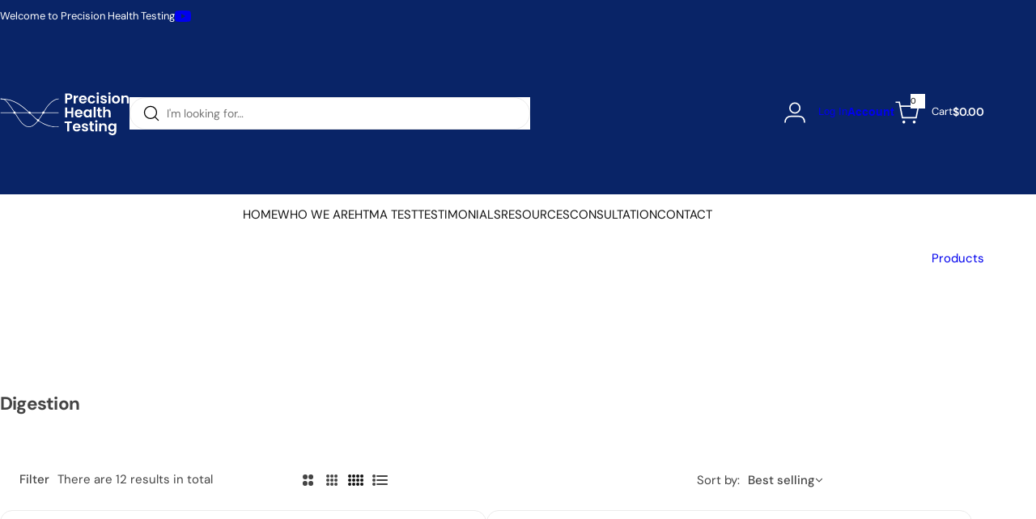

--- FILE ---
content_type: text/css
request_url: https://precisionhealthtesting.com/cdn/shop/t/9/assets/animation.css?v=25215263389753179461750914349
body_size: 52
content:
.animate--zoom-in{--zoom-in-ratio: 1}.animate--zoom-in img,.animate--zoom-in picture,.animate--zoom-in>svg{transition:scale var(--duration-short) linear;scale:var(--zoom-in-ratio)}:root{--duration-announcement-bar: .25s;--duration-medium: .3s;--duration-long: .5s;--duration-extra-long: .8s;--duration-extra-longer: 1s;--duration-extended: 3s;--animation-slide-in: slideIn var(--duration-extra-long) ease forwards;--animation-fade-in: fadeIn var(--duration-extra-long) ease forwards;--animation-zoom-in: zoomIn var(--duration-extra-longer) ease forwards}@media (prefers-reduced-motion: no-preference){.animate--ambient>img,.animate--ambient>svg{animation:animateAmbient 30s linear infinite}@keyframes animateAmbient{0%{transform:rotate(0) translate(1em) rotate(0) scale(1.2)}to{transform:rotate(360deg) translate(1em) rotate(-360deg) scale(1.2)}}.scroll-trigger:is(.zoom_in,.fade_in,.slide_in){opacity:.01}.scroll-trigger:not(.scroll-trigger--offscreen).zoom_in{animation:var(--animation-zoom-in);animation-delay:calc(var(--animation-order) * 75ms)}.scroll-trigger:not(.scroll-trigger--offscreen).fade_in{animation:var(--animation-fade-in)}.scroll-trigger:not(.scroll-trigger--offscreen).slide_in{animation:var(--animation-slide-in);animation-delay:calc(var(--animation-order) * 75ms)}.scroll-trigger.scroll-trigger--design-mode.fade_in,.scroll-trigger.scroll-trigger--design-mode.slide_in,.scroll-trigger.scroll-trigger--design-mode .slider,.scroll-trigger:not(.scroll-trigger--offscreen).scroll-trigger--cancel{opacity:1;animation:none;transition:none}.scroll-trigger[animation-end]{opacity:1;animation:none!important;transition:none}.scroll-trigger.scroll-trigger--design-mode.slide_in{transform:translateY(0)}@keyframes ripple{0%{opacity:0;-webkit-transform:scale(.2);transform:scale(.2)}50%{opacity:.8}to{opacity:0;-webkit-transform:scale(1.1);transform:scale(1.1)}}@keyframes prdmove{0%{-moz-transform:scale(1) translateX(0);-ms-transform:scale(1) translateX(0);-webkit-transform:scale(1) translateX(0);transform:scale(1) translate(0)}25%{-moz-transform:scale(1.35) translateX(0);-ms-transform:scale(1.35) translateX(0);-webkit-transform:scale(1.35) translateX(0);transform:scale(1.35) translate(0)}50%{-moz-transform:scale(1.35) translateX(30px);-ms-transform:scale(1.35) translateX(30px);-webkit-transform:scale(1.35) translateX(30px);transform:scale(1.35) translate(30px)}75%{-moz-transform:scale(1.35) translateX(-30px);-ms-transform:scale(1.35) translateX(-30px);-webkit-transform:scale(1.35) translateX(-30px);transform:scale(1.35) translate(-30px)}to{-moz-transform:scale(1) translateX(0);-ms-transform:scale(1) translateX(0);-webkit-transform:scale(1) translateX(0);transform:scale(1) translate(0)}}@keyframes slideIn{0%{transform:translateY(3rem);opacity:.01}to{transform:translateY(0);opacity:1}}@keyframes zoomIn{0%{opacity:0;transform:scale(1.06)}to{opacity:1;transform:scale(1)}}}@media screen and (max-width: 989px){.scroll-trigger:not(.scroll-trigger--offscreen) .slider--tablet{animation:var(--animation-slide-in)}}@media screen and (min-width: 990px){.scroll-trigger:not(.scroll-trigger--offscreen) .slider--desktop{animation:var(--animation-slide-in)}}.scroll-trigger.scroll-trigger--design-mode.fade_in,.scroll-trigger.scroll-trigger--design-mode.slide_in,.scroll-trigger.scroll-trigger--design-mode .slider,.scroll-trigger:not(.scroll-trigger--offscreen).scroll-trigger--cancel{opacity:1;animation:none;transition:none}.scroll-trigger.scroll-trigger--design-mode.slide_in{transform:translateY(0)}@keyframes slideIn{0%{transform:translateY(2rem);opacity:.01}to{transform:translateY(0);opacity:1}}@keyframes fadeIn{0%{opacity:.01}to{opacity:1}}@media (prefers-reduced-motion: no-preference){.animate--ambient>img,.animate--ambient>picture,.animate--ambient>.svg-wrapper{animation:animateAmbient 30s linear infinite}@keyframes animateAmbient{0%{transform:rotate(0) translate(1em) rotate(0) scale(1.2)}to{transform:rotate(360deg) translate(1em) rotate(-360deg) scale(1.2)}}}.animate-fixed-parent{display:initial!important}.animate--fixed{clip-path:inset(0)}.animate--fixed>img:not(.zoom),.animate--fixed>picture:not(.zoom),.animate--fixed>svg:not(.zoom){position:fixed;height:100vh}
/*# sourceMappingURL=/cdn/shop/t/9/assets/animation.css.map?v=25215263389753179461750914349 */


--- FILE ---
content_type: image/svg+xml
request_url: https://precisionhealthtesting.com/cdn/shop/files/Asset_3.svg?v=1750983643&width=165
body_size: 1901
content:
<svg viewBox="0 0 513.13 171.48" xmlns="http://www.w3.org/2000/svg" data-name="Layer 2" id="Layer_2">
  <defs>
    <style>
      .cls-1 {
        fill: #fff;
      }
    </style>
  </defs>
  <g data-name="Layer 1" id="Layer_1-2">
    <g>
      <g>
        <path d="M285.43,23.08c-1,1.85-2.57,3.35-4.71,4.48-2.14,1.13-4.83,1.7-8.08,1.7h-6.63v15.2h-7.94V4.88h14.57c3.06,0,5.67.53,7.83,1.59,2.15,1.06,3.77,2.51,4.85,4.37,1.08,1.85,1.62,3.95,1.62,6.29,0,2.12-.5,4.1-1.5,5.95ZM277.18,21.35c1.06-1,1.59-2.41,1.59-4.22,0-3.86-2.15-5.78-6.46-5.78h-6.29v11.51h6.29c2.19,0,3.82-.5,4.88-1.5Z" class="cls-1"></path>
        <path d="M304.49,14.01c1.64-.94,3.52-1.42,5.64-1.42v8.34h-2.1c-2.5,0-4.38.59-5.64,1.76-1.27,1.17-1.9,3.21-1.9,6.12v15.65h-7.94V13.04h7.94v4.88c1.02-1.66,2.35-2.97,4-3.91Z" class="cls-1"></path>
        <path d="M344.43,31.13h-22.97c.19,2.27.98,4.05,2.38,5.33,1.4,1.29,3.12,1.93,5.16,1.93,2.95,0,5.05-1.27,6.29-3.8h8.56c-.91,3.02-2.65,5.51-5.22,7.46-2.57,1.95-5.73,2.92-9.47,2.92-3.02,0-5.74-.67-8.14-2.01-2.4-1.34-4.27-3.24-5.61-5.7-1.34-2.46-2.01-5.29-2.01-8.51s.66-6.1,1.98-8.56c1.32-2.46,3.18-4.35,5.56-5.67,2.38-1.32,5.12-1.98,8.22-1.98s5.66.64,8.02,1.93c2.36,1.29,4.2,3.11,5.5,5.47,1.3,2.36,1.96,5.08,1.96,8.14,0,1.13-.08,2.15-.23,3.06ZM336.44,25.8c-.04-2.04-.78-3.68-2.21-4.91-1.44-1.23-3.19-1.84-5.27-1.84-1.97,0-3.62.6-4.96,1.79-1.34,1.19-2.16,2.85-2.47,4.96h14.91Z" class="cls-1"></path>
        <path d="M350.39,20.22c1.32-2.44,3.16-4.33,5.5-5.67,2.34-1.34,5.03-2.01,8.05-2.01,3.89,0,7.12.97,9.67,2.92,2.55,1.95,4.26,4.68,5.13,8.19h-8.56c-.45-1.36-1.22-2.43-2.3-3.2-1.08-.77-2.41-1.16-4-1.16-2.27,0-4.06.82-5.39,2.47-1.32,1.64-1.98,3.98-1.98,7s.66,5.3,1.98,6.95c1.32,1.64,3.12,2.47,5.39,2.47,3.21,0,5.31-1.44,6.29-4.31h8.56c-.87,3.4-2.59,6.11-5.16,8.11-2.57,2-5.78,3.01-9.64,3.01-3.02,0-5.71-.67-8.05-2.01-2.34-1.34-4.18-3.23-5.5-5.67-1.32-2.44-1.98-5.28-1.98-8.53s.66-6.1,1.98-8.53Z" class="cls-1"></path>
        <path d="M385.12,7.97c-.93-.89-1.39-1.99-1.39-3.32s.46-2.43,1.39-3.32c.93-.89,2.09-1.33,3.49-1.33s2.56.44,3.49,1.33c.93.89,1.39,1.99,1.39,3.32s-.46,2.43-1.39,3.32c-.93.89-2.09,1.33-3.49,1.33s-2.56-.44-3.49-1.33ZM392.52,13.04v31.42h-7.94V13.04h7.94Z" class="cls-1"></path>
        <path d="M405.45,43.58c-2.04-.93-3.66-2.18-4.85-3.77-1.19-1.59-1.84-3.35-1.96-5.27h8c.15,1.21.75,2.21,1.79,3.01s2.33,1.19,3.88,1.19,2.69-.3,3.54-.91c.85-.6,1.28-1.38,1.28-2.33,0-1.02-.52-1.79-1.56-2.3-1.04-.51-2.69-1.07-4.96-1.67-2.34-.57-4.26-1.15-5.76-1.76-1.49-.6-2.78-1.53-3.86-2.78-1.08-1.25-1.62-2.93-1.62-5.05,0-1.74.5-3.33,1.5-4.76,1-1.44,2.44-2.57,4.31-3.4,1.87-.83,4.07-1.25,6.61-1.25,3.74,0,6.73.94,8.96,2.81,2.23,1.87,3.46,4.39,3.69,7.57h-7.6c-.11-1.25-.63-2.24-1.56-2.98-.93-.74-2.16-1.11-3.71-1.11-1.44,0-2.54.26-3.32.79-.78.53-1.16,1.27-1.16,2.21,0,1.06.53,1.86,1.59,2.41,1.06.55,2.7,1.11,4.93,1.67,2.27.57,4.14,1.15,5.61,1.76,1.47.61,2.75,1.54,3.83,2.81,1.08,1.27,1.64,2.94,1.67,5.02,0,1.81-.5,3.44-1.5,4.88-1,1.44-2.44,2.56-4.31,3.37-1.87.81-4.05,1.22-6.55,1.22s-4.88-.46-6.92-1.39Z" class="cls-1"></path>
        <path d="M431.79,7.97c-.93-.89-1.39-1.99-1.39-3.32s.46-2.43,1.39-3.32c.93-.89,2.09-1.33,3.49-1.33s2.56.44,3.49,1.33c.93.89,1.39,1.99,1.39,3.32s-.46,2.43-1.39,3.32c-.93.89-2.09,1.33-3.49,1.33s-2.56-.44-3.49-1.33ZM439.19,13.04v31.42h-7.94V13.04h7.94Z" class="cls-1"></path>
        <path d="M452.8,42.95c-2.42-1.34-4.32-3.24-5.7-5.7-1.38-2.46-2.07-5.29-2.07-8.51s.71-6.05,2.13-8.51c1.42-2.46,3.36-4.36,5.81-5.7,2.46-1.34,5.2-2.01,8.22-2.01s5.76.67,8.22,2.01c2.46,1.34,4.39,3.24,5.81,5.7,1.42,2.46,2.13,5.29,2.13,8.51s-.73,6.05-2.18,8.51c-1.46,2.46-3.42,4.36-5.9,5.7-2.48,1.34-5.25,2.01-8.31,2.01s-5.75-.67-8.17-2.01ZM465.02,37c1.27-.7,2.28-1.75,3.03-3.15.76-1.4,1.14-3.1,1.14-5.1,0-2.99-.79-5.28-2.35-6.89-1.57-1.61-3.49-2.41-5.76-2.41s-4.17.8-5.7,2.41c-1.53,1.61-2.3,3.9-2.3,6.89s.75,5.28,2.24,6.89c1.49,1.61,3.37,2.41,5.64,2.41,1.44,0,2.79-.35,4.05-1.05Z" class="cls-1"></path>
        <path d="M509.67,16.13c2.3,2.36,3.46,5.66,3.46,9.9v18.43h-7.94v-17.35c0-2.5-.62-4.41-1.87-5.76-1.25-1.34-2.95-2.01-5.1-2.01s-3.92.67-5.19,2.01c-1.27,1.34-1.9,3.26-1.9,5.76v17.35h-7.94V13.04h7.94v3.91c1.06-1.36,2.41-2.43,4.05-3.2,1.64-.77,3.45-1.16,5.42-1.16,3.74,0,6.77,1.18,9.07,3.54Z" class="cls-1"></path>
        <path d="M290.91,60.65v39.58h-7.94v-16.84h-16.96v16.84h-7.94v-39.58h7.94v16.27h16.96v-16.27h7.94Z" class="cls-1"></path>
        <path d="M327.71,86.9h-22.97c.19,2.27.98,4.05,2.38,5.33,1.4,1.29,3.12,1.93,5.16,1.93,2.95,0,5.05-1.27,6.29-3.8h8.56c-.91,3.02-2.65,5.51-5.22,7.46-2.57,1.95-5.73,2.92-9.47,2.92-3.02,0-5.74-.67-8.14-2.01-2.4-1.34-4.27-3.24-5.61-5.7-1.34-2.46-2.01-5.29-2.01-8.51s.66-6.1,1.98-8.56c1.32-2.46,3.18-4.35,5.56-5.67,2.38-1.32,5.12-1.98,8.22-1.98s5.66.64,8.02,1.93c2.36,1.29,4.2,3.11,5.5,5.47,1.3,2.36,1.96,5.08,1.96,8.14,0,1.13-.08,2.15-.23,3.06ZM319.71,81.57c-.04-2.04-.78-3.68-2.21-4.91-1.44-1.23-3.19-1.84-5.27-1.84-1.97,0-3.62.6-4.96,1.79-1.34,1.19-2.16,2.85-2.47,4.96h14.91Z" class="cls-1"></path>
        <path d="M333.58,75.96c1.27-2.46,2.99-4.35,5.16-5.67,2.17-1.32,4.6-1.98,7.29-1.98,2.34,0,4.39.47,6.15,1.42,1.76.95,3.17,2.14,4.22,3.57v-4.48h8v31.42h-8v-4.59c-1.02,1.47-2.43,2.69-4.22,3.66-1.8.96-3.87,1.45-6.21,1.45-2.65,0-5.06-.68-7.23-2.04-2.17-1.36-3.89-3.28-5.16-5.76-1.27-2.48-1.9-5.32-1.9-8.53s.63-5.99,1.9-8.45ZM355.27,79.56c-.76-1.38-1.78-2.44-3.06-3.18-1.29-.74-2.67-1.11-4.14-1.11s-2.84.36-4.08,1.08c-1.25.72-2.26,1.77-3.03,3.15-.78,1.38-1.16,3.02-1.16,4.91s.39,3.54,1.16,4.96c.77,1.42,1.8,2.5,3.06,3.26,1.27.76,2.62,1.13,4.05,1.13s2.85-.37,4.14-1.11c1.28-.74,2.3-1.8,3.06-3.18.76-1.38,1.13-3.03,1.13-4.96s-.38-3.58-1.13-4.96Z" class="cls-1"></path>
        <path d="M380.1,58.27v41.96h-7.94v-41.96h7.94Z" class="cls-1"></path>
        <path d="M397.17,75.34v15.2c0,1.06.25,1.82.77,2.3.51.47,1.37.71,2.58.71h3.69v6.69h-4.99c-6.69,0-10.04-3.25-10.04-9.75v-15.14h-3.74v-6.52h3.74v-7.77h8v7.77h7.03v6.52h-7.03Z" class="cls-1"></path>
        <path d="M433.97,69.92c1.85,1.04,3.3,2.57,4.34,4.59,1.04,2.02,1.56,4.45,1.56,7.29v18.43h-7.94v-17.35c0-2.5-.62-4.41-1.87-5.76-1.25-1.34-2.95-2.01-5.1-2.01s-3.92.67-5.19,2.01c-1.27,1.34-1.9,3.26-1.9,5.76v17.35h-7.94v-41.96h7.94v14.46c1.02-1.36,2.38-2.43,4.08-3.2,1.7-.77,3.59-1.16,5.67-1.16,2.38,0,4.5.52,6.35,1.56Z" class="cls-1"></path>
        <path d="M285.01,116.42v6.41h-10.55v33.17h-7.94v-33.17h-10.55v-6.41h29.03Z" class="cls-1"></path>
        <path d="M319.77,142.68h-22.97c.19,2.27.98,4.05,2.38,5.33,1.4,1.29,3.12,1.93,5.16,1.93,2.95,0,5.05-1.27,6.29-3.8h8.56c-.91,3.02-2.65,5.51-5.22,7.46-2.57,1.95-5.73,2.92-9.47,2.92-3.02,0-5.74-.67-8.14-2.01-2.4-1.34-4.27-3.24-5.61-5.7-1.34-2.46-2.01-5.29-2.01-8.51s.66-6.1,1.98-8.56c1.32-2.46,3.18-4.35,5.56-5.67,2.38-1.32,5.12-1.98,8.22-1.98s5.66.64,8.02,1.93c2.36,1.29,4.2,3.11,5.5,5.47,1.3,2.36,1.96,5.08,1.96,8.14,0,1.13-.08,2.16-.23,3.06ZM311.77,137.35c-.04-2.04-.78-3.68-2.21-4.91-1.44-1.23-3.19-1.84-5.27-1.84-1.97,0-3.62.6-4.96,1.79-1.34,1.19-2.16,2.85-2.47,4.96h14.91Z" class="cls-1"></path>
        <path d="M330.88,155.12c-2.04-.93-3.66-2.18-4.85-3.77-1.19-1.59-1.84-3.35-1.96-5.27h8c.15,1.21.75,2.21,1.79,3.01s2.33,1.19,3.88,1.19,2.69-.3,3.54-.91c.85-.6,1.28-1.38,1.28-2.32,0-1.02-.52-1.79-1.56-2.3-1.04-.51-2.69-1.07-4.96-1.67-2.34-.57-4.26-1.15-5.76-1.76-1.49-.6-2.78-1.53-3.86-2.78-1.08-1.25-1.62-2.93-1.62-5.05,0-1.74.5-3.33,1.5-4.76,1-1.44,2.44-2.57,4.31-3.4,1.87-.83,4.07-1.25,6.61-1.25,3.74,0,6.73.93,8.96,2.81,2.23,1.87,3.46,4.4,3.69,7.57h-7.6c-.11-1.25-.63-2.24-1.56-2.98-.93-.74-2.16-1.11-3.71-1.11-1.44,0-2.54.26-3.32.79-.78.53-1.16,1.27-1.16,2.21,0,1.06.53,1.86,1.59,2.41,1.06.55,2.7,1.11,4.93,1.67,2.27.57,4.14,1.15,5.61,1.76s2.75,1.54,3.83,2.81c1.08,1.27,1.64,2.94,1.67,5.02,0,1.81-.5,3.44-1.5,4.88-1,1.44-2.44,2.56-4.31,3.37s-4.05,1.22-6.55,1.22-4.88-.46-6.92-1.39Z" class="cls-1"></path>
        <path d="M365.93,131.11v15.2c0,1.06.25,1.82.77,2.3.51.47,1.37.71,2.58.71h3.69v6.69h-4.99c-6.69,0-10.04-3.25-10.04-9.75v-15.14h-3.74v-6.52h3.74v-7.77h8v7.77h7.03v6.52h-7.03Z" class="cls-1"></path>
        <path d="M379.22,119.51c-.93-.89-1.39-1.99-1.39-3.32s.46-2.43,1.39-3.32c.93-.89,2.09-1.33,3.49-1.33s2.56.44,3.49,1.33c.93.89,1.39,1.99,1.39,3.32s-.46,2.43-1.39,3.32c-.93.89-2.09,1.33-3.49,1.33s-2.56-.44-3.49-1.33ZM386.62,124.59v31.42h-7.94v-31.42h7.94Z" class="cls-1"></path>
        <path d="M420.93,127.68c2.31,2.36,3.46,5.66,3.46,9.9v18.43h-7.94v-17.35c0-2.49-.62-4.41-1.87-5.75-1.25-1.34-2.95-2.01-5.1-2.01s-3.92.67-5.19,2.01c-1.27,1.34-1.9,3.26-1.9,5.75v17.35h-7.94v-31.42h7.94v3.91c1.06-1.36,2.41-2.43,4.05-3.2,1.64-.77,3.45-1.16,5.42-1.16,3.74,0,6.77,1.18,9.07,3.54Z" class="cls-1"></path>
        <path d="M450.42,125.47c1.78.93,3.18,2.13,4.2,3.6v-4.48h8v31.64c0,2.91-.59,5.51-1.76,7.8-1.17,2.29-2.93,4.1-5.27,5.44-2.34,1.34-5.18,2.01-8.51,2.01-4.46,0-8.12-1.04-10.97-3.12-2.85-2.08-4.47-4.91-4.85-8.51h7.88c.42,1.44,1.31,2.58,2.69,3.43,1.38.85,3.05,1.28,5.02,1.28,2.31,0,4.18-.69,5.61-2.07,1.44-1.38,2.15-3.47,2.15-6.27v-4.88c-1.02,1.47-2.43,2.7-4.22,3.69-1.8.98-3.85,1.47-6.15,1.47-2.65,0-5.07-.68-7.26-2.04-2.19-1.36-3.92-3.28-5.19-5.75-1.27-2.48-1.9-5.32-1.9-8.53s.63-5.99,1.9-8.45c1.27-2.46,2.99-4.35,5.16-5.67,2.17-1.32,4.6-1.98,7.29-1.98,2.34,0,4.4.46,6.18,1.39ZM453.48,135.33c-.76-1.38-1.78-2.44-3.06-3.18-1.29-.74-2.67-1.11-4.14-1.11s-2.84.36-4.08,1.08c-1.25.72-2.26,1.77-3.03,3.15-.77,1.38-1.16,3.02-1.16,4.91s.39,3.54,1.16,4.96c.77,1.42,1.8,2.5,3.06,3.26,1.27.76,2.62,1.13,4.06,1.13s2.85-.37,4.14-1.11c1.28-.74,2.3-1.8,3.06-3.18.76-1.38,1.13-3.03,1.13-4.96s-.38-3.58-1.13-4.96Z" class="cls-1"></path>
      </g>
      <rect height="2.23" width="231.96" y="80.44" class="cls-1"></rect>
      <path d="M113.59,139.07c-14.86,0-29.81-12.35-45.7-37.74C21.59,27.34,15.1,27.44,2.19,27.63c-.71.01-1.44.02-2.19.02v-2.23c.74,0,1.46-.01,2.16-.02,13.76-.2,20.66-.3,67.62,74.75,15.48,24.74,29.79,36.73,43.91,36.69,21.97-.09,40.36-30,58.14-58.93,2.24-3.64,4.47-7.27,6.7-10.83,27.1-43.23,52.45-41.74,53.53-41.66l-.18,2.22.09-1.11-.08,1.11c-.24-.02-25.16-1.33-51.47,40.62-2.23,3.55-4.45,7.17-6.69,10.81-18.1,29.45-36.82,59.9-60.03,59.99-.04,0-.07,0-.11,0Z" class="cls-1"></path>
      <path d="M227.42,139.47c-13.55,0-54.36-3.15-91.76-37.91l-4.65-4.32C87.63,56.84,56.28,27.65,0,27.65v-2.23c57.16,0,88.77,29.44,132.53,70.18l4.64,4.32c44.66,41.52,94.19,37.22,94.68,37.17l.22,2.22c-.09,0-1.74.15-4.65.15Z" class="cls-1"></path>
      <circle r="4.54" cy="112.19" cx="149.96" class="cls-1"></circle>
      <circle r="4.54" cy="81.28" cx="115.98" class="cls-1"></circle>
      <circle r="4.54" cy="81.28" cx="171.08" class="cls-1"></circle>
      <circle r="4.54" cy="81.28" cx="55.72" class="cls-1"></circle>
    </g>
  </g>
</svg>

--- FILE ---
content_type: text/javascript
request_url: https://precisionhealthtesting.com/cdn/shop/t/9/assets/collection.js?v=276496541414086401750914349
body_size: 1541
content:
"use strict";const options_collection={collectionsLoadMore:".collections-load-more",rangeSlider:".price-range .range-slider",rangeSliderMin:".range-slider-min",rangeSliderMax:".range-slider-max",minPriceRange:".min-price-range",maxPriceRange:".max-price-range",collectionSidebar:"#CollectionSidebar",collectionFilterBlocks:".filter-blocks",productgridcontainer:"#productgridcontainer",collectionFiltersForm:"#CollectionFiltersForm",section:".sec__collection-main"};class BtnFilter extends HTMLElement{constructor(){super(),this.collectionSidebar=document.getElementById("CollectionSidebar"),this.addEventListener("click",this.onOpen.bind(this),!1)}onOpen(){this.classList.contains("open")?(this.collectionSidebar.classList.remove("open"),document.documentElement.classList.remove("open-drawer","open-sidebar"),root.style.removeProperty("padding-right"),this.classList.remove("open")):(this.collectionSidebar.classList.add("open"),document.documentElement.classList.add("open-drawer","open-sidebar"),root.style.setProperty("padding-right",getScrollBarWidth.init()+"px"),this.classList.add("open"))}}customElements.define("btn-filter",BtnFilter);class CloseFilter extends HTMLElement{constructor(){super(),this.collectionSidebar=document.getElementById("CollectionSidebar"),this.addEventListener("click",this.onClose.bind(this),!1)}onClose(){this.collectionSidebar.classList.remove("open"),document.documentElement.classList.remove("open-drawer","open-sidebar"),document.querySelector(".btn-filter").classList.remove("open"),root.style.removeProperty("padding-right")}}customElements.define("close-filter",CloseFilter);class FacetApplyCanvas extends CloseFilter{constructor(){super(),this.addEventListener("click",this.onClose.bind(this),!1)}}customElements.define("facet-apply-canvas",FacetApplyCanvas);class GridMode extends HTMLElement{constructor(){super(),this.addEventListener("click",this.gridMode.bind(this),!1)}gridMode(){const view_mode=this.getAttribute("data-grid-mode");if(this.classList.contains("active")||view_mode==1)return;for(var item of document.querySelectorAll("grid-mode"))item.classList.remove("active");const container_switch=document.querySelector(".container-products-switch");this.classList.add("active");const data_view_mode=container_switch.getAttribute("data-view-mode");container_switch.classList.remove("grid-columns-"+data_view_mode),container_switch.setAttribute("data-view-mode",view_mode),container_switch.classList.add("grid-columns-"+view_mode)}}customElements.define("grid-mode",GridMode);class ViewMode extends HTMLElement{constructor(){super(),this.addEventListener("click",this.viewMode.bind(this),!1)}viewMode(){const view_mode=this.getAttribute("data-view");if(this.classList.contains("actived"))return;var queryString=window.location.search;if(queryString=eventCollectionShopify.removeParam("view",queryString),view_mode=="list")var searchParams=queryString.replace("?","")+"&view=list";else var searchParams=queryString.replace("?","")+"&view=grid";const url=eventCollectionShopify.renderUrl(searchParams);eventCollectionShopify.renderSectionFilter(url,searchParams)}}customElements.define("view-mode",ViewMode);class FilterItem extends HTMLElement{constructor(){super(),this.addEventListener("click",this.filterItem.bind(this),!1)}filterItem(){this.querySelector(".tooltip")?this.querySelector(".tooltip").classList.toggle("current-filter"):this.closest("li")&&this.closest("li").classList.toggle("current-filter");const url=this.getAttribute("data-href");eventCollectionShopify.renderSectionFilter(url)}}customElements.define("filter-item",FilterItem);class FacetClearAll extends CloseFilter{constructor(){super(),this.addEventListener("click",this.filterItem.bind(this),!1)}filterItem(){const url=this.getAttribute("data-href");eventCollectionShopify.renderSectionFilter(url),this.onClose()}}customElements.define("facet-clear-all",FacetClearAll);class FilterSort extends HTMLElement{constructor(){super(),this.addEventListener("click",this.filterSort.bind(this),!1)}filterSort(){const value=this.getAttribute("value");let queryString=window.location.search;queryString=eventCollectionShopify.removeParam("sort_by",queryString);const searchParams=queryString.replace("?","")+"&sort_by="+value,url=eventCollectionShopify.renderUrl(searchParams);eventCollectionShopify.renderSectionFilter(url,searchParams)}}customElements.define("filter-sort",FilterSort);class SelectSorter extends HTMLElement{constructor(){super(),this.addEventListener("click",this.activeFilterSort.bind(this),!1)}activeFilterSort(){this.closest(".select-custom").classList.contains("active")?this.closest(".select-custom").classList.remove("active"):this.closest(".select-custom").classList.add("active")}}customElements.define("select-sorter",SelectSorter);var eventCollectionShopify=function(){return{init:function(){this.ionRangeSlider(),window.innerWidth<=1024&&document.querySelector(".horizontal-filter")&&document.querySelectorAll("collapsible-block").forEach(e=>{e.classList.add("active")})},ionRangeSlider:function(){const price_range=document.querySelector(".price-range"),maxRange=document.querySelector(options_collection.rangeSliderMax),minRange=document.querySelector(options_collection.rangeSliderMin),minPrice=document.querySelector(".min-price-range"),maxPrice=document.querySelector(".max-price-range");var minPriceRange=0,maxPriceRange=0;price_range&&(document.querySelector(options_collection.minPriceRange).addEventListener("change",event=>{event.preventDefault();const target=event.currentTarget;target.value=target.value.replace(",",""),Number(minRange.min)+Number(target.value)>=0?Number(target.value)>Number(maxRange.max)?minPrice.value=Number(maxRange.max):minPrice.value=Number(target.value):minPrice.value=Number(minRange.min);const formData=new FormData(document.querySelector(options_collection.collectionFiltersForm)),params=new URLSearchParams(formData).toString(),nameMin=minPrice.getAttribute("name"),nameMax=maxPrice.getAttribute("name");var queryString=window.location.search;queryString=this.removeParam(nameMin,queryString),queryString=this.removeParam(nameMax,queryString);var searchParams=queryString.replace("?","")+"&"+params;const url=this.renderUrl(searchParams);this.renderSectionFilter(url,searchParams)},!1),document.querySelector(options_collection.maxPriceRange).addEventListener("change",event=>{event.preventDefault();const target=event.currentTarget;target.value=target.value.replace(",",""),Number(maxRange.max)-Number(target.value)>=0?maxPrice.value=Number(target.value):maxPrice.value=Number(maxRange.max);const formData=new FormData(document.querySelector(options_collection.collectionFiltersForm)),params=new URLSearchParams(formData).toString(),nameMin=minPrice.getAttribute("name"),nameMax=maxPrice.getAttribute("name");var queryString=window.location.search;queryString=this.removeParam(nameMin,queryString),queryString=this.removeParam(nameMax,queryString);var searchParams=queryString.replace("?","")+"&"+params;const url=this.renderUrl(searchParams);this.renderSectionFilter(url,searchParams)},!1),document.querySelector(options_collection.rangeSliderMin).addEventListener("input",event=>{event.preventDefault();const target=event.currentTarget;Number(maxRange.value)-Number(target.value)>=1?(minPrice.value=Number(target.value),minPriceRange=Number(target.value)*100):(target.value=Number(maxRange.value)-1,minPriceRange=(Number(maxRange.value)-1)*100);const price_format=Shopify.formatMoney(minPriceRange,cartStrings.money_format);document.querySelector(".price-lable .min").innerHTML=price_format,target.closest(".price-range").style.setProperty("--range-from",minRange.value/Number(target.getAttribute("max"))*100+"%")},!1),document.querySelector(options_collection.rangeSliderMax).addEventListener("input",event=>{event.preventDefault();const target=event.currentTarget;target.value-minRange.value>=1?(maxPrice.value=target.value,maxPriceRange=Number(target.value)*100):(target.value=Number(minRange.value)+1,maxPriceRange=(Number(minRange.value)+1)*100);const price_format=Shopify.formatMoney(maxPriceRange,cartStrings.money_format);document.querySelector(".price-lable .max").innerHTML=price_format,target.closest(".price-range").style.setProperty("--range-to",maxRange.value/Number(target.getAttribute("max"))*100+"%")},!1),document.querySelectorAll(options_collection.rangeSlider).forEach(sliderRange=>{sliderRange.addEventListener("change",event=>{event.preventDefault();const target=event.currentTarget,formData=new FormData(document.querySelector(options_collection.collectionFiltersForm)),params=new URLSearchParams(formData).toString(),nameMin=minPrice.getAttribute("name"),nameMax=maxPrice.getAttribute("name");var queryString=window.location.search;queryString=this.removeParam(nameMin,queryString),queryString=this.removeParam(nameMax,queryString);var searchParams=queryString.replace("?","")+"&"+params;const url=this.renderUrl(searchParams);this.renderSectionFilter(url,searchParams)},!1)}))},removeParam:function(key,sourceURL){var rtn=sourceURL.split("?")[0],param,params_arr=[],queryString=sourceURL.indexOf("?")!==-1?sourceURL.split("?")[1]:"";if(queryString!==""){params_arr=queryString.split("&");for(var i=params_arr.length-1;i>=0;i-=1)param=params_arr[i].split("=")[0],param===key&&params_arr.splice(i,1);params_arr.length&&(rtn=rtn+"?"+params_arr.join("&"))}return rtn},renderUrl:function(searchParams){const sectionId=document.querySelector(options_collection.section).dataset.sectionId;return`${window.location.pathname}?section_id=${sectionId}&${searchParams}`},renderSectionFilter:function(url,searchParams){this.toggleLoading(document.body,!0),fetch(`${url}`).then(response=>{if(!response.ok){var error=new Error(response.status);throw error}return response.text()}).then(responseText=>{if(window.innerWidth<=1024){const collectionFilterBlocks=new DOMParser().parseFromString(responseText,"text/html").querySelector(options_collection.collectionFilterBlocks);document.querySelector(options_collection.collectionFilterBlocks).innerHTML=collectionFilterBlocks.innerHTML;const productgridcontainer=new DOMParser().parseFromString(responseText,"text/html").querySelector(options_collection.productgridcontainer);document.querySelector(options_collection.productgridcontainer).innerHTML=productgridcontainer.innerHTML,document.querySelector(options_collection.collectionSidebar).classList.contains("open")&&document.querySelector(".btn-filter").classList.add("open")}else{const newSection=new DOMParser().parseFromString(responseText,"text/html").querySelector(options_collection.section);document.querySelector(options_collection.section).replaceWith(newSection)}document.documentElement.classList.remove("hside_opened"),this.toggleLoading(document.body,!1)}).catch(error=>{throw error}).finally(()=>{initLazyloadItem(),eventCollectionShopify.ionRangeSlider()}),this.updateUrl(url,searchParams)},toggleLoading:function(event,loading){event&&(loading?event.classList.add("start","loading"):(event.classList.add("finish"),setTimeout(function(){event.classList.remove("start","loading","finish")},500)))},updateUrl:function(url,searchParams=!1){if(searchParams){const urlUpdate=`${window.location.pathname}?${searchParams}`;window.history.pushState({url:urlUpdate},"",urlUpdate)}else window.history.pushState({url},"",url)}}}();eventCollectionShopify.init();
//# sourceMappingURL=/cdn/shop/t/9/assets/collection.js.map?v=276496541414086401750914349
